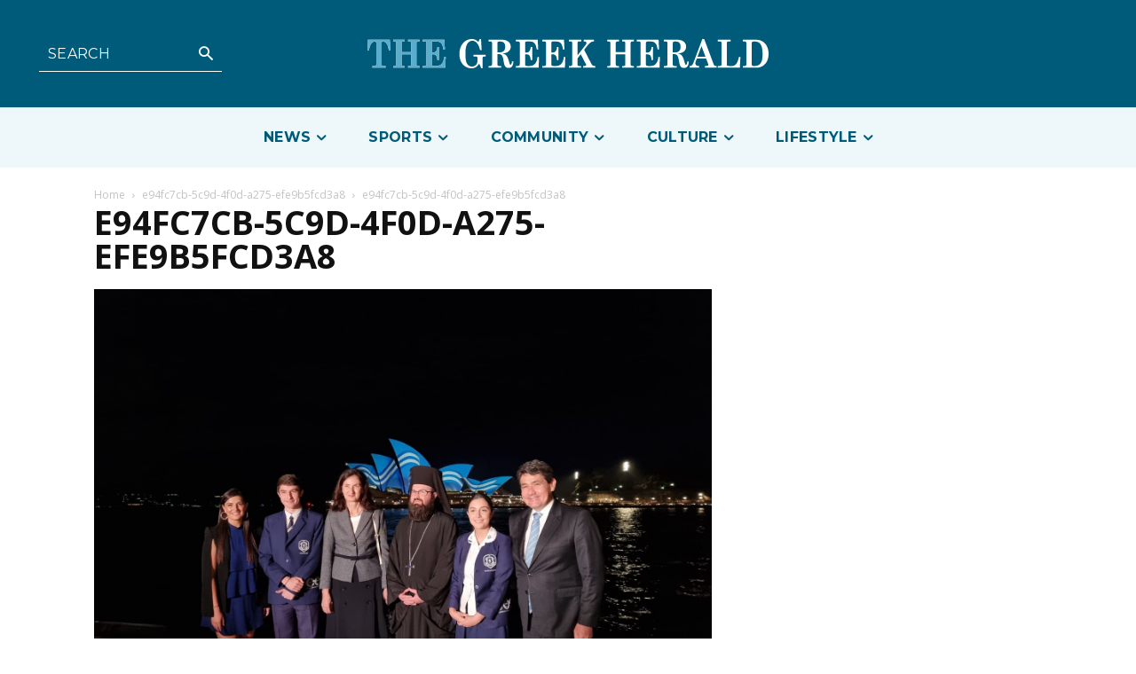

--- FILE ---
content_type: text/html; charset=utf-8
request_url: https://www.google.com/recaptcha/api2/aframe
body_size: 268
content:
<!DOCTYPE HTML><html><head><meta http-equiv="content-type" content="text/html; charset=UTF-8"></head><body><script nonce="Ph12GdZm7JYZUGAg2SQkZw">/** Anti-fraud and anti-abuse applications only. See google.com/recaptcha */ try{var clients={'sodar':'https://pagead2.googlesyndication.com/pagead/sodar?'};window.addEventListener("message",function(a){try{if(a.source===window.parent){var b=JSON.parse(a.data);var c=clients[b['id']];if(c){var d=document.createElement('img');d.src=c+b['params']+'&rc='+(localStorage.getItem("rc::a")?sessionStorage.getItem("rc::b"):"");window.document.body.appendChild(d);sessionStorage.setItem("rc::e",parseInt(sessionStorage.getItem("rc::e")||0)+1);localStorage.setItem("rc::h",'1769025108553');}}}catch(b){}});window.parent.postMessage("_grecaptcha_ready", "*");}catch(b){}</script></body></html>